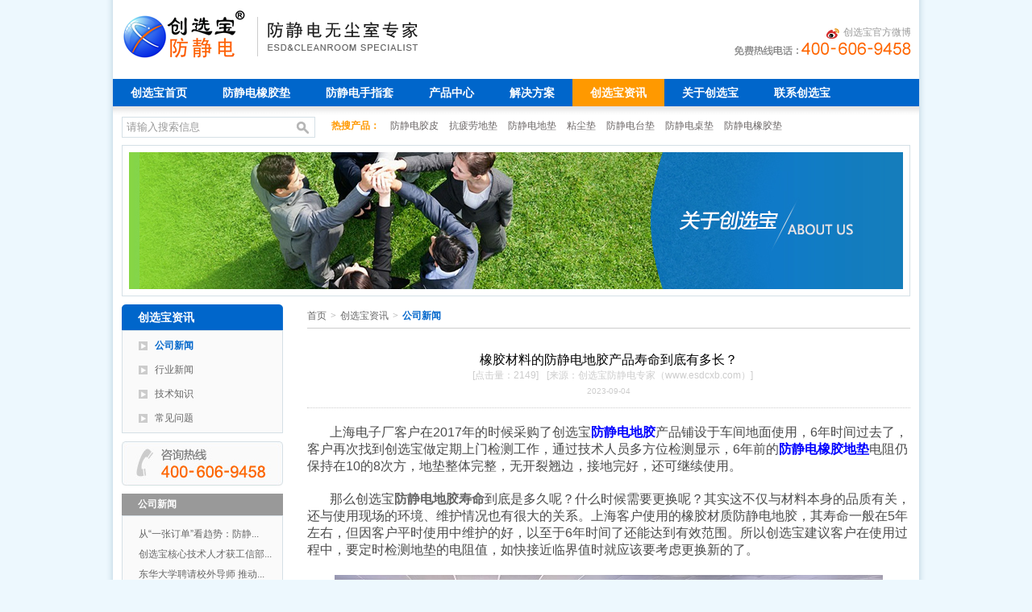

--- FILE ---
content_type: text/html; charset=utf-8
request_url: http://www.esdcxb.com/news/20230904.htm
body_size: 25056
content:

<!DOCTYPE html>
<html xmlns="http://www.w3.org/1999/xhtml">
<head id="Head1"><meta http-equiv="Content-Type" content="text/html; charset=utf-8" /><meta id="Key" name="Keywords" content="防静电地胶 防静电橡胶地垫 防静电寿命" /><meta id="Des" name="Description" content="橡胶材料的防静电地胶产品寿命到底有多长？防静电地胶 防静电橡胶地垫 防静电寿命" /><title>
	橡胶材料的防静电地胶产品寿命到底有多长？
</title><link type="text/css" rel="stylesheet" href="/css/reset.css" /><link type="text/css" rel="stylesheet" href="/css/common.css" /><link type="text/css" rel="stylesheet" href="/css/else.css" />
    <!--[if lt IE 9]>
        <link href="/css/css3.css" rel="stylesheet" />
    <![endif]-->
</head>
<body>
    
<script type="text/javascript" src="/js/jquery-1.7.1.min.js"></script>
<script type="text/javascript">
	$(function(){
		
		$('.nav .firstLi li').hover(function(){
			
			$(this).find(".downNav").stop(true,true).slideDown();
		},function(){
			
			$(this).find(".downNav").stop(true,true).slideUp();
			})
		
		
		})
</script>
<div class="clear">
	
</div>
<div class="headerBar">
    <div class="header clearfix">
        <h1 class="h1">
            <a href="/">
                <img class="Imglogo" src="/images/common/logo.png" alt="创选宝" /></a></h1>
        <h2>
            <img src="../images/common/keyTxt.png" alt="防静电无尘室专家" /></h2>
        <div class="headLt">
            <a href="http://e.weibo.com/esdcxb" target="_blank"><img src="../images/common/icon-sina.png" alt="关注我们">创选宝官方微博</a><br/><img src="../images/common/head-tel.png" alt="免费热线电话：400-606-9458" /></div>
    </div>
    <div class="nav">
        <ul class="firstLi clearfix">
            <li><a href="/" >创选宝首页</a></li>
            <li><a href="/products/esd_rubbermat.htm"  >防静电橡胶垫</a></li>
            <li><a href="/products/esd_fingercot.htm" >防静电手指套</a></li>
            <li><a href="/products/" >产品中心</a>
                <dl class="downNav">
                    
                    <dd>
                        <a href="/products/esd_material.htm">防静电耗材系列</a></dd>
                    
                    <dd>
                        <a href="/products/body_protective.htm">人体防护系列</a></dd>
                    
                    <dd>
                        <a href="/products/cleanroom_supplies.htm">无尘室用品系列</a></dd>
                    
                    <dd>
                        <a href="/products/esd_aids.htm">防静电设备系列</a></dd>
                    
                    <dd>
                        <a href="/products/cleanroom_project.htm">洁净工程系列</a></dd>
                    
                </dl>
            </li>
            <li><a href="/solution/" >解决方案</a>
                <dl class="downNav">
                    
                            <dd>
                                <a href="/solution/20120828095128.htm">电子行业</a></dd>
                        
                            <dd>
                                <a href="/solution/20120828095120.htm">食品行业</a></dd>
                        
                            <dd>
                                <a href="/solution/20120817175027.htm">航空航天</a></dd>
                        
                            <dd>
                                <a href="/solution/20120817062939.htm">石油化工</a></dd>
                        
                </dl>
            </li>
            <li><a href="/news/"   class="current" >创选宝资讯</a>
                <dl class="downNav">
                    <dd>
                        <a href="/news/">公司新闻</a></dd>
                    <dd>
                        <a href="/news/industry.htm">行业新闻</a></dd>
                    <dd>
                        <a href="/news/know.htm">技术知识</a></dd>
                    <dd>
                        <a href="/news/faq.htm">常见问题</a></dd>
                </dl>
            </li>
            <li><a href="/about/"  >关于创选宝</a>
                <dl class="downNav">
                    <dd>
                        <a href="/about/">创选宝介绍</a></dd>
                    <dd>
                        <a href="/about/honour.htm">荣誉资质</a></dd>
                    <dd>
                        <a href="/about/style.htm">创选宝风采</a></dd>
                    <dd>
                        <a href="/about/culture.htm">企业文化</a></dd>
                    <dd>
                        <a href="/about/service.htm">客户服务</a></dd>
                         <dd>
                        <a href="/about/clasic.htm">经典客户</a></dd>
                </dl>
            </li>
            <li><a href="/contact/"  >联系创选宝</a></li>
        </ul>
    </div>
    <div class="search-bg">
        <div class="searchBar">
           <input type="text" class="txt" value="请输入搜索信息" onfocus="if(this.value=='请输入搜索信息') this.value='';"
            onblur="if(this.value=='') this.value='请输入搜索信息';" id="Strb" /><input type="button"
                class="search-btn" value=" " onclick="return Text();" />
            <div class="ctt">
                <strong>热搜产品：</strong>
                
                <a href="/products/2012090302.htm">防静电胶皮 </a>
                
                <a href="/products/esd_fatiguemat.htm">抗疲劳地垫 </a>
                
                <a href="http://www.esdcxb.com/products/2012083107.htm">防静电地垫 </a>
                
                <a href="/products/sticky_mat.htm">粘尘垫 </a>
                
                <a href="/products/2012083105.htm">防静电台垫 </a>
                
                <a href="http://www.esdcxb.com/products/2012083101.htm">防静电桌垫 </a>
                
                <a href="http://www.esdcxb.com/products/2012090302.htm">防静电橡胶垫 </a>
                
            </div>
        </div>
    </div>
</div>

<script src="/js/default.js" type="text/javascript"></script>
<script type="text/javascript">
    $(function () {
        DownLoad();
    })
</script>

    <div class="smallBanner">
       <img src=/UploadImage/Banner/Thumbnail/20120818210310415.jpg alt="关于创选宝" title="关于创选宝" width="960" height="170" />


    </div>
    <div class="warpNy">
        <div class="leftWarp">
            
<h3 class="topTit">
    <span>创选宝资讯</span></h3>
<div class="leftNav02">
    <dl>
        <dd>
            <a href="/news/"  class="current">公司新闻</a></dd>
        <dd>
            <a href="/news/industry.htm" >行业新闻</a></dd>
        <dd>
            <a href="/news/know.htm" >技术知识</a></dd>
        <dd>
            <a href="/news/faq.htm" >常见问题</a></dd>
    </dl>
</div>

            
<div class="left-tel">
    <img src="../images/common/left-tel.jpg" alt="" /></div>
<p class="leftNews">
    公司新闻</p>
<ul class="leftNews-ul">
    
    <li><a title="从“一张订单”看趋势：防静电地垫采购如何推动危化企业安全体系化建设？" href="/news/20260114123816.htm">从“一张订单”看趋势：防静...</a></li>
    
    <li><a title="创选宝核心技术人才获工信部高级职业技术证书，夯实研发与品控双体系" href="/news/20251229020229.htm">创选宝核心技术人才获工信部...</a></li>
    
    <li><a title="东华大学聘请校外导师 推动半导体和航空航天军工高端制造业产教融合" href="/news/20251223010355.htm">东华大学聘请校外导师 推动...</a></li>
    
    <li><a title="从浦东到全球：雅科贝思联合创选宝，让中国防静电标准成为直驱电机“隐形护甲”" href="/news/20251216034337.htm">从浦东到全球：雅科贝思联合...</a></li>
    
    <li><a title="为什么半导体厂的ESD问题，总是从“台垫”开始爆出来？" href="/news/20251203102440.htm">为什么半导体厂的ESD问题...</a></li>
    
</ul>

        </div>
        <div class="rightWarp">
            <div class="mbx_top">
                <div class="divF">
                    <a href="/">首页</a><em>&gt;</em><a href="/news/">创选宝资讯</a><em>&gt;</em><label>公司新闻</label>
                </div>
            </div>
             <div class="rightContent">
                <!--内容部分 start-->
                <div class="newsMain">
                    <div class="headTit">
                        <h2>
                            橡胶材料的防静电地胶产品寿命到底有多长？</h2>
                        <p class="clickhov">
                            <span>[点击量：2149]</span><span>[来源：创选宝防静电专家（www.esdcxb.com）]</span></p>
                        <p class="time">
                            2023-09-04</p>
                    </div>
                    <div id="texBody" class="texBody">
                        <p>
	<span style="font-size:16px;">&nbsp; &nbsp; &nbsp; &nbsp;上海电子厂客户在2017年的时候采购了创选宝<a href="http://www.esdcxb.com/products/esd_rubbermat.htm"><strong><span style="color:#0000ff;">防静电地胶</span></strong></a>产品铺设于车间地面使用，6年时间过去了，客户再次找到创选宝做定期上门检测工作，通过技术人员多方位检测显示，6年前的<a href="http://www.esdcxb.com/products/esd_rubbermat.htm"><strong><span style="color:#0000ff;">防静电橡胶地垫</span></strong></a>电阻仍保持在10的8次方，地垫整体完整，无开裂翘边，接地完好，还可继续使用。</span></p>
<p>
	&nbsp;</p>
<p>
	<span style="font-size:16px;">&nbsp; &nbsp; &nbsp; &nbsp;那么创选宝<strong><a href="http://www.esdcxb.com/products/esd_rubbermat.htm">防静电地胶寿命</a></strong>到底是多久呢？什么时候需要更换呢？其实这不仅与材料本身的品质有关，还与使用现场的环境、维护情况也有很大的关系。上海客户使用的橡胶材质防静电地胶，其寿命一般在5年左右，但因客户平时使用中维护的好，以至于6年时间了还能达到有效范围。所以创选宝建议客户在使用过程中，要定时检测地垫的电阻值，如快接近临界值时就应该要考虑更换新的了。</span></p>
<p>
	&nbsp;</p>
<p style="text-align: center;">
	<span style="font-size:16px;"><img alt="" src="/UploadImage/edit/images/微信图片_20230830110253.jpg" style="width: 680px; height: 510px;" title="防静电地胶" /></span></p>
<p style="text-align: center;">
	&nbsp;</p>
<p>
	<span style="font-size:16px;">&nbsp; &nbsp; &nbsp; &nbsp;您若要选购<a href="http://www.esdcxb.com/"><span style="color:#0000ff;"><strong>创选宝</strong></span></a>防静电产品，请务必事先明确您的需求点，以便我们的业务员给您作出更为恰当的选型哦！</span></p>
<p>
	&nbsp;</p>
<p style="text-align: center;">
	&nbsp;</p>
<p style="text-align: center;">
	<a href="http://www.esdcxb.com/products/esd_rubbermat.htm"><span style="font-size: 14px; line-height: 20px;"><img alt="" src="/UploadImage/edit/images/了解详情图标蓝色5.jpg" style="width: 169px; height: 45px;" /></span></a></p>
<p style="text-align: center;">
	&nbsp;</p>
<p style="text-align: center;">
	&nbsp;</p>
<p>
	<span style="font-size:20px;"><span style="font-family:arial,helvetica,sans-serif;"><strong>&nbsp;</strong></span></span><span style="font-size:14px;"><span style="line-height: 150%; text-indent: 21pt; color: rgb(255, 0, 0); font-weight: bold; font-family: Arial;">24</span><span style="line-height: 150%; text-indent: 21pt; color: rgb(255, 0, 0); font-weight: bold; font-family: 宋体;">小时</span><span style="line-height: 150%; text-indent: 21pt; color: rgb(255, 0, 0); font-weight: bold; font-family: Arial;">&nbsp;</span><span style="line-height: 150%; text-indent: 21pt; color: rgb(76, 76, 76); font-family: Arial;">客户服务热线：</span>如果您对创选宝防静电所提供的<strong><a href="http://www.esdcxb.com/products/">防静电产品</a></strong>及其<a href="http://www.esdcxb.com/solution/"><strong>静电防护解决方案</strong></a>感兴趣</span><span style="font-size: 14px;">，</span><span style="font-size: 14px; line-height: 150%; text-indent: 21pt; color: rgb(76, 76, 76); font-family: Arial;">请点击联系创选宝官方网站右侧的在线客服，或致电：</span><span style="font-size: 14px; line-height: 150%; text-indent: 21pt; color: rgb(255, 0, 0); font-weight: bold; font-family: Arial;">400-606-9458</span><span style="font-size: 14px; line-height: 150%; text-indent: 21pt; color: rgb(76, 76, 76); font-family: Arial;">，</span><a href="http://www.esdcxb.com" style="font-size: 14px;"><span style="color:#0000cd;"><strong><span class="15" style="line-height: 150%; text-indent: 21pt; font-family: Arial;">创选宝防静电</span></strong></span></a><span style="font-size: 14px; line-height: 150%; text-indent: 21pt; color: rgb(76, 76, 76); font-family: Arial;">&mdash;&mdash;</span><span style="font-size: 14px; line-height: 150%; text-indent: 21pt; color: rgb(76, 76, 76); font-family: 宋体;">您的静电安全防护专家。</span></p>
<p>
	&nbsp;</p>
<p class="p16" style="text-indent:21.0000pt; margin-bottom:0pt; margin-top:0pt; text-autospace:ideograph-numeric; text-autospace:ideograph-other; line-height:150%; vertical-align:; ">
	<span style="color: rgb(76, 76, 76); font-size: 10.5pt; font-family: 宋体; background-position: initial initial; background-repeat: initial initial; "><o:p></o:p></span></p>
<p>
	<img alt="" src="/UploadImage/edit/images/客服感言1.jpg" style="line-height: 20px; color: rgb(76, 76, 76); font-family: 宋体; font-size: 14px; text-indent: 28px; width: 209px; height: 50px;" title="" /></p>
<p>
	&nbsp;</p>
<p>
	<strong>安全可靠的交付，是创选宝稳步发展的前提！创选宝防静电，只为更安全！</strong></p>
<p>
	<strong style="font-size: 14px; line-height: 20px; text-align: justify;"><img alt="" src="/UploadImage/edit/images/您身边的案例1.jpg" style="width: 209px; height: 50px;" /></strong></p>
<h4>
	&nbsp;</h4>
<h4>
	<strong><a href="http://www.esdcxb.com/news/20230901.htm" title="干燥的秋冬季 bing工厂因作业静电而引发火灾等安全事故 该怎么办？">干燥的秋冬季 bing工厂因作业静电而引发火灾等安全事故 该怎么办？</a></strong></h4>
<h4>
	<strong><a href="http://www.esdcxb.com/news/20230824.htm" title="工装板贴防静电胶皮有用吗？">工装板贴防静电胶皮有用吗？</a></strong></h4>
<h4>
	<strong><a href="http://www.esdcxb.com/news/20230823.htm" title="防静电胶垫在导航领域精密仪器制造中的使用">防静电胶垫在导航领域精密仪器制造中的使用</a></strong></h4>
<p>
	<strong><a href="http://www.esdcxb.com/news/20230822.htm" title="防静电胶皮怎么拼接得好看？">防静电胶皮怎么拼接得好看？</a></strong></p>
<p>
	&nbsp;</p>
<h4>
	<span style="text-align: right;">&nbsp; &nbsp; &nbsp; &nbsp; &nbsp; &nbsp; &nbsp; &nbsp; &nbsp; &nbsp; &nbsp; &nbsp; &nbsp; &nbsp; &nbsp; &nbsp; &nbsp; &nbsp; &nbsp; &nbsp; &nbsp; &nbsp; &nbsp; &nbsp; &nbsp; &nbsp; &nbsp; &nbsp; &nbsp; &nbsp; &nbsp; &nbsp; &nbsp; &nbsp; &nbsp; &nbsp; &nbsp; &nbsp; &nbsp; &nbsp; &nbsp; &nbsp; &nbsp; &nbsp; &nbsp; &nbsp; &nbsp; &nbsp; &nbsp; &nbsp; &nbsp; &nbsp; &nbsp; &nbsp; &nbsp; &nbsp; &nbsp; &nbsp; &nbsp; &nbsp; &nbsp; &nbsp; &nbsp; &nbsp; &nbsp; &nbsp; &nbsp; &nbsp; &nbsp; &nbsp; &nbsp; &nbsp; &nbsp; &nbsp; &nbsp; &nbsp; &nbsp; &nbsp; &nbsp; &nbsp; &nbsp; &nbsp; &nbsp; &nbsp; &nbsp; &nbsp; &nbsp; &nbsp; &nbsp; &nbsp;---责任编辑：创选宝CH</span></h4>
<p style="text-align: right;">
	版权所有http://www.esdcxb.com，转载请注明出处。</p>
<h2 style="margin-top: 0pt; margin-bottom: 0pt; padding: 0pt; line-height: 13.5pt; text-align: center;">
	<span style="text-indent: 24px;"><a href="http://www.esdcxb.com/products/sticky_mat.htm"><img alt="" src="/UploadImage/edit/images/返回产品中心蓝色2_副本.jpg" style="width: 164px; height: 47px;" /></a></span></h2>
                    </div>
                    <div class="back clearfix">
                        <!-- JiaThis Button BEGIN -->
                        <div id="ckepop">
                            <span class="jiathis_txt">分享到：</span> <a target="_blank" class="jiathis jiathis_txt jtico jtico_jiathis"
                                href="http://www.jiathis.com/share" style=""></a>

                            <script charset="utf-8" src="http://v2.jiathis.com/code/jia.js" type="text/javascript"></script>

                        </div>
                        <!-- JiaThis Button END -->
                        <a href="javascript:history.back(0)">返回</a>
                    </div>
                    <ul class="newsTj clearfix">
                        
                                <li><em>·[2026-01-14]</em><a href="20260114123816.htm"
                                    title="从“一张订单”看趋势：防静电地垫采购如何推动危化企业安全体系化建设？">从“一张订单”看趋势：防静电地垫采购如何推动危化企业安全体系化建设？</a></li>
                            
                                <li><em>·[2025-12-29]</em><a href="20251229020229.htm"
                                    title="创选宝核心技术人才获工信部高级职业技术证书，夯实研发与品控双体系">创选宝核心技术人才获工信部高级职业技术证书，夯实研发与品控双体系</a></li>
                            
                                <li><em>·[2025-12-24]</em><a href="20251223010355.htm"
                                    title="东华大学聘请校外导师 推动半导体和航空航天军工高端制造业产教融合">东华大学聘请校外导师 推动半导体和航空航天军工高端制造业产教融合</a></li>
                            
                                <li><em>·[2025-12-16]</em><a href="20251216034337.htm"
                                    title="从浦东到全球：雅科贝思联合创选宝，让中国防静电标准成为直驱电机“隐形护甲”">从浦东到全球：雅科贝思联合创选宝，让中国防静电标准成为直驱电机“隐形护甲”</a></li>
                            
                                <li><em>·[2025-12-03]</em><a href="20251203102440.htm"
                                    title="为什么半导体厂的ESD问题，总是从“台垫”开始爆出来？">为什么半导体厂的ESD问题，总是从“台垫”开始爆出来？</a></li>
                            
                    </ul>
                </div>
                <!--内容部分 end-->
            </div>
        </div>
    </div>
    
<div class="ag" id="a">
    <img src=/UploadImage/Banner/Thumbnail/20120816155329166.jpg alt="用心共创安全洁净空间" title="用心共创安全洁净空间" width="980" height="100" />
</div>
<div class="foot">
    <div class="footBar">
        <a href="/">创选宝首页</a> | <a href="/products/esd_rubbermat.htm">
            防静电橡胶垫</a> | <a href="/products/esd_fingercot.htm">
                防静电手指套</a> | <a href="/products/">产品中心</a> | <a href="/solution/">解决方案</a>
        | <a href="/news/">创选宝资讯</a> | <a href="/about/">关于创选宝</a> | <a href="/webMap/">网站地图</a>
    </div>
    <div class="navBt">
        <strong>友情链接:</strong>
        
                <a href="https://transcendshanghai.1688.com/" target="_blank">
                    创选宝诚信通旺铺</a>
            
                <a href="http://www.sh-wangzhuo.com" target="_blank">
                    密封条</a>
            
    </div>




    <div class="copy">
        版权所有<a href="http://www.esdcxb.com"> 创选宝盘拓防静电科技（上海）有限公司</a><a href="http://www.beian.miit.gov.cn/">  沪ICP备10214985号-4 </a><br />
        办公地址：中国上海市松江区中德路218号3幢标准厂房	邮编：201600<br />
        全国免费热线：400-606-9458  总机电话：021-51688743（转分机）<br />
        <div class="dbLk">
            
                    <a href="/products/2012083106.htm">
                        防静电胶皮</a>
                
                    <a href="/products/esd_fatiguemat.htm">
                        抗疲劳地垫</a>
                
                    <a href="/products/2012083105.htm">
                        防静电台垫</a>
                
                    <a href="/products/esd_rubbermat.htm">
                        防静电橡胶垫</a>
                
                    <a href="/products/2012083101.htm">
                        防静电桌垫</a>
                
                    <a href="/products/2012083104.htm">
                        防静电胶垫</a>
                
                    <a href="/products/2012090302.htm">
                        导静电橡胶板</a>
                
                    <a href="/products/2012090302.htm">
                        防静电橡胶板</a>
                
                    <a href="/products/2012091301.htm">
                        粘尘垫</a>
                
                    <a href="/products/esd_fingercot.htm">
                        防静电手指套</a>
                </div>
<p align="center">
<!-- <script type="text/javascript">
var _bdhmProtocol = (("https:" == document.location.protocol) ? " https://" : " http://");
document.write(unescape("%3Cscript src='" + _bdhmProtocol + "hm.baidu.com/h.js%3F4e9c303fef8f8d4177203d995301e36b' type='text/javascript'%3E%3C/script%3E"));
</script>-->


<script src="http://v7.cnzz.com/stat.php?id=4503214&web_id=4503214&show=pic" language="JavaScript"></script>&nbsp;&nbsp

<script type="text/javascript" src="http://lead.soperson.com/10027997/10030365.js"></script> 

<script type="text/javascript" src="https://www.ecnet.org.cn/CertificateAuthority/Certificate/Reference?code=ECA12941130584&iconType=1"></script>

<!-- WPA Button Begin -->
<!--<script charset="utf-8" type="text/javascript" src="http://static.b.qq.com/account/bizqq/js/wpa.js?wty=1&type=13&kfuin=4006069458&ws=http%3A%2F%2Fwww.esdcxb.com&title=%E4%B8%93%E5%AE%B6%E5%B0%8A%E4%BA%AB&cot1=%E5%B7%A5%E4%BD%9C%E6%97%A58%3A30-21%3A00%E5%85%8D%E8%B4%B9%E7%83%AD%E7%BA%BF%E7%94%B5%E8%AF%9D%EF%BC%9A4006069458&btn1=%E5%9C%A8%E7%BA%BF%E4%BA%A4%E6%B5%81&fsty=0&fposX=2&fposY=0&tx=2&aty=0&a=&key=%5D4Sb%036Tg%004%06f%06%3F%03nP5Wk%04%3D%03m%047P%3EV0%00eZ0PdWj%066"></script>-->

<!-- WPA Button END -->
<!-- WPA Button Begin -->
<!--<script type="text/javascript" src="http://static.b.qq.com/account/bizqq/js/wpa.js?wty=0&kfuin=4006069458&key=%0Bb%032%072Ve%026%0Fo%03%3AV%3BY%3CVj%06%3F%02l%003V8%5C%3A%02g%09cPd%049%011"></script>
<!-- WPA Button END -->
</p>
    </div>
</div>
</div>

	<script type="text/javascript" src="/js/DD_belatedPNG_0.0.8a-min.js" ></script>
	<script type="text/javascript">
	DD_belatedPNG.fix('.header img,.d-tel img,.iconLeft img,.iconRight img,.headLt,.nav li a,.Solution-list .Solution-right a.more');
	</script>
<![endif]-->
<!--<script type="text/javascript" src="/js/common.js"></script>-->
<!-- Baidu Button BEGIN -->
<script type="text/javascript" id="bdshare_js" data="type=slide&amp;img=2&amp;pos=left"></script>
<script type="text/javascript" id="bdshell_js"></script>
<script type="text/javascript">
    document.getElementById("bdshell_js").src = "http://share.baidu.com/static/js/shell_v2.js?cdnversion=" + new Date().getHours();
</script>
<!-- Baidu Button END -->

<script>
var _hmt = _hmt || [];
(function() {
  var hm = document.createElement("script");
  hm.src = "https://hm.baidu.com/hm.js?297e4fa602abf0803fdb96be1a2f32f9";
  var s = document.getElementsByTagName("script")[0]; 
  s.parentNode.insertBefore(hm, s);
})();
</script>



<!-- esdcxb.com Baidu tongji analytics -->
<script type="text/javascript">
var _bdhmProtocol = (("https:" == document.location.protocol) ? " https://" : " http://");
document.write(unescape("%3Cscript src='" + _bdhmProtocol + "hm.baidu.com/h.js%3F2d10e4b4049a833c8a65658c4bc683d1' type='text/javascript'%3E%3C/script%3E"));
</script>
<script type=text/javascript src=//s.union.360.cn/122501.js async defer></script>
</body>
</html>



--- FILE ---
content_type: text/css
request_url: http://www.esdcxb.com/css/reset.css
body_size: 1222
content:
@charset "utf-8";
/* CSS Document */

html,body,div,dl,dt,dd,ul,ol,li,h1,h2,h3,h4,h5,h6,pre,code,form,fieldset,legend,input,button,textarea,p,blockquote{-webkit-text-size-adjust:none;margin:0;padding:0;font-family:Arial, tahoma, arial, \5b8b\4f53, sans-serif;}
table{border-collapse:collapse;}
textarea{resize:none;}
a img{border:0;}
address,caption,cite,code,dfn,em,th,var{font-style:normal;font-weight:400;}
li{list-style:none;}
caption,th{text-align:left;}
h1,h2,h3,h4,h5,h6,b{font-size:100%;font-weight:400;}
input,button,textarea,select{font-family:inherit;}
a{outline:none;text-decoration:none;}
a:hover{text-decoration:none;}
html{width:100%;height:100%;}
img,input{ vertical-align:middle;}
body{width:100%;height:100%; font-size:12px;}
article,aside,dialog,footer,header,section,footer,nav,figure{display:block;}/*html5 reset IE*/
.clearfix:after{visibility:hidden;display:block;font-size:0;content:"\20";clear:both;height:0;}
* html .clearfix{zoom:1;}/* IE6 */
.clear{ clear:both;}
:first-child+html .clearfix{zoom:1;}/* IE7 */
.clearfix{zoom:1;}
.clearfix{zoom:1;}/* IE6/7 */
a,area{blr:expression(this.onFocus=this.blur());}/* for IE */
:focus{-moz-outline-style:none;}/* for Firefox */

--- FILE ---
content_type: text/css
request_url: http://www.esdcxb.com/css/common.css
body_size: 9273
content:
@charset "utf-8";
/* CSS Document */

body{background:url("../images/common/bg.png") repeat-y center top #edf8fe;line-height:20px;color:#4c4c4c;}
a{color:#666666;}
a:hover{color:#000;}

.w960{  overflow:hidden;}

.headerBar {height:180px;}
.headerBar .header{ position:relative; z-index:9999; height:98px;width:980px; margin:0 auto;overflow:hidden;}
.headerBar .header .topLi{ position:absolute; left:0;}
.headerBar h1,header h2,.headerBar .h1{ float:left;}
.headerBar h1,.headerBar .h1{ padding:10px 0 0 0;}
.headerBar h2 { margin:21px 0 0 12px;padding-left:12px;float:left;font-family:\5FAE\8F6F\96C5\9ED1;color:#bfbfbf;border-left:1px solid #ccc;height:49px;}
.headerBar h2 img{padding-top:6px;}
.headerBar .headLt{ position:absolute; right:0; top:30px;text-align:right;}
.headerBar .headLt a{padding-bottom:5px;color:#999;}
.headerBar .headLt a img{margin-right:5px;}

.nav{width:1000px; height:34px; line-height:34px; margin:0 auto; position:relative; z-index:99; background:#0066cb;}
.nav .firstLi{height:34px;}
.nav li {float:left;position:relative; text-align:center; z-index:9999;}
.nav li a {_float:left; display:block; color:#fff; font-weight:bold; line-height:34px; height:34px;padding:0 22px;font-size:14px;}
.nav li a:hover,.nav li a.current{color:#fff;background:#ff9900;}
.nav .downNav { position:absolute; display:none; left:0; border:1px solid #e6e6e6; z-index:999; top:34px;}
.nav .downNav dd{width:150px;}
.nav .downNav dd a {padding:0;_float:none; border:0; display:block; text-align:left;padding:0 10px 0 25px; background:#fafafa; float:none; height:30px; line-height:30px; color:#666666; font-weight:normal; font-size:12px }
.nav .downNav dd a:hover { color:#0066cb;}
.nav .proDl{width:294px;background:#222;}
.nav .proDl dd{float:left;width:104px;border-right:1px solid #363636;padding:5px;}
.nav .proDl dd a.cur{background:#151514;border-bottom:1px solid #151514;color:#fff;font-weight:700;}
.nav .proDl dd .proDown a:hover{ background:#46433d;}
/*.nav .downNav.downNav_widt01 dd { width:126px;}
.nav .downNav.downNav_widt02 dd { width:133px;}*/

.search-bg{width:980px;padding:8px 10px 0;margin:0 auto;height:31px; line-height:31px; background:url("../images/common/search.png") repeat-x left top;overflow:hidden;}
.searchBar{width:980px; margin:0 auto;}
.searchBar .search-btn{ background:url("../images/common/search-btn.png") no-repeat; width:29px; height:26px;border:0; cursor:pointer;}
.searchBar input{ vertical-align:top; height:26px; float:left;margin-top:5px;}
.searchBar input.txt{width:200px; border:1px solid #d5e0e6;border-right:none; height:24px; padding:0 5px; line-height:24px;background:none;color:#999;margin-left:1px;}
.searchBar .ctt{float:left;margin-top:1px;}
.searchBar .ctt strong{margin-left:20px;color:#ff9900;}
.searchBar .ctt a{ margin-left:10px;color:#6B6666;}
.searchBar .ctt a:hover{text-decoration:underline;}

.ag{margin:0 auto;width:980px;}

.foot { padding-bottom:10px;}
.foot .footBar{background-color:#d9d9d9;color:#666666; width:960px;padding:0 10px; position:relative; margin:10px auto 0; overflow:hidden;height:30px;line-height:30px;border:1px solid #bababa;}
.foot .footBar a{margin:0 10px;}
.foot .navBt{ position:relative; height:30px; line-height:30px;margin-top:10px;width:980px;margin:0 auto;}
.foot .navBt strong{color:#ff9900;}
.foot .navBt a{margin-left:10px;}
.foot .navBt a:hover{text-decoration:underline;}
.foot .nav_Link{ margin:10px 0; text-align:center;border:1px solid #d2d2d2;padding:5px 0;}
.foot .nav_Link strong{color:#999999;margin-right:10px;}
.foot .nav_Link a{color:#999999;margin-right:10px;white-space:nowrap;}
.foot .nav_Link a:hover{text-decoration:underline;}

.foot .copy { text-align:center;padding:10px 0;color:#666666;width:960px;margin:0 auto;}
.foot .copy .dbLk a{color:#b2b2b2;margin-right:5px;white-space:nowrap;}
.foot .copy a:hover{text-decoration:underline;}

/*pages*/
#pgServer .cur_page{ text-decoration:underline; font-weight:700; color:#3A928D;}

/*warp*/
.leftWarp{ width:200px; float:left;}
.leftWarp h3.topTit{position:relative; height:32px; line-height:32px; background:url("../images/common/pro_rpt.png");overflow:hidden;}
.leftWarp h3.topTit span{font-size:14px;color:#fff;padding-left:20px;display:block; font-weight:700;}
.leftWarp .leftNav{margin-bottom:10px;background:#fafafa; border:1px solid #d5e0e6;}
.leftWarp .leftNav h3{background:url("../images/common/icon-sj.png") 19px 8px no-repeat  #f0f0f0;height:26px; line-height:26px;padding-left:40px;font-weight:700;color:#0066cb;}
.leftWarp .leftNav h3 a{font-weight:700;color:#0066cb;}
.leftWarp h2{background:url("../images/common/d-proListh2Bg.png") repeat-x left bottom;height:32px;line-height:30px;padding:0 5px;position:relative;}
.leftWarp h2 em,.leftWarp h2 i{display:inline-block;width:9px;height:9px;overflow:hidden;position:absolute;right:5px; top:11px;z-index:2;background:url("../images/common/left-b.png") left top no-repeat;}
.leftWarp h2 a{display:block;font-weight:700;font-size:12px;}
.leftWarp h2.hover,.leftWarp h2.current{background:url("../images/common/left-cur.png") no-repeat left top;}
.leftWarp h2.hover a,.leftWarp h2.current a{color:#fff;}
.leftWarp h2.hover em,.leftWarp h2.current em{background:url("../images/common/left-b.png") left -12px no-repeat;}
.leftWarp h2.hover i,.leftWarp h2.current i{background:url("../images/common/left-b.png") left -21px no-repeat;}
.leftWarp .lst{position:relative;}
.leftWarp .showDiv{padding:3px 0 3px 19px;}
.leftWarp .showDiv li{height:27px;position:relative;}
.leftWarp .showDiv li .left-a{height:27px; line-height:27px;position:absolute;width:179px;background:url("../images/common/xsj.png") 5px 8px no-repeat;}
.leftWarp .showDiv li b{font-family:\5B8B\4F53;}
.leftWarp .showDiv li .left-a a{padding-left:25px;display:block;*background:url("../images/common/icon-dian.png") 111111118px 1111111111111px no-repeat;}
.leftWarp .showDiv li .left-a a:hover,.leftWarp .showDiv li .left-a a.current{color:#105eb2;}
.leftWarp .showDiv li .left-a.hover{background-color:#fff;border:1px solid #d5e0e6;border-right:none;z-index:10001;}
.leftWarp .showDiv li .showDl{position:absolute;left:179px;top:0;background-color:#fff;width:180px;padding:3px 10px;_height:100px;min-height:100px;z-index:998;border:1px solid #d5e0e6;z-index:10000; display:none;}
.leftWarp .showDiv li .showDl dd{height:26px; overflow:hidden;}
.leftWarp .showDiv li .showDl dd a{color:#666;}
.leftWarp .showDiv li .showDl dd a:hover{color:#0066cb;}
.leftWarp .showDiv li .showDl dd em{font-family:\5B8B\4F53;}

.leftWarp .leftNav02{margin-bottom:10px;background:#fafafa; border:1px solid #d5e0e6;}
.leftWarp .leftNav02 dl{padding:3px 20px;}
.leftWarp .leftNav02 dl dd a { color: #666666; display: block; height: 30px; line-height: 30px; padding-left: 20px;background:url("../images/common/icon-sj.png") no-repeat 0 10px;}
.leftWarp .leftNav02 dl dd a.current{color:#0066cb;font-weight:700;}
.leftWarp .leftNav02 dl dd a:hover{color:#0066cb;}

.leftWarp .leftNews{margin-top:10px; height:27px;line-height:27px;padding-left:20px;color:#fff;font-weight:700;background:#999999;}
.leftWarp .leftNews-ul{padding:10px 0 10px 20px;background-color:#FAFAFA;border: 1px solid #D5E0E6;}
.leftWarp .leftNews-ul li{ height:25px;line-height:25px;overflow:hidden;}

.leftNav03{margin-bottom:10px;}
.leftNav03 h3{background:url("../images/common/ct01.png") no-repeat #0066cb;height:32px; line-height:32px;padding-left:25px;font-weight:700;color:#fff;}
.leftNav03 h3 a{font-weight:700;color:#fff;}
.leftNav03 h3.current{background:url("../images/common/ct02.png") no-repeat #0066cb;height:32px; line-height:32px;font-weight:700;color:#fff;}
.leftNav03 h3.current a{font-weight:700;color:#fff;}

.left-tel{padding:0;}

.rightWarp {position:relative; _display:inline; float:left; width:748px; overflow:hidden;margin-left:30px;}
.rightWarp .mbx_top {height:29px; line-height:29px; border-bottom:1px solid #ccc; position:relative;}
.rightWarp .mbx_top .divF{ position:absolute; left:0; top:0;}
.rightWarp .mbx_top em { font-family:\5B8B\4F53; margin:0 5px; color:#999;}
.rightWarp .mbx_top label { color:#0066cb; font-weight:700;}
.rightWarp .rightContent{ padding:20px 0; _height:300px; min-height:300px;}

.smallBanner{ margin-bottom:10px; height:188px; text-align:center;}
.smallBanner img{padding:8px; border:1px solid #d5e0e6;vertical-align:top;}

.topBan-bg{padding-top:10px; height:505px; background:#fff url(../images/common/banner-bg.png) repeat-x left bottom;}
.warp{ width:1000px; margin:0 auto; overflow:hidden;}
.warpNy{ width:978px; overflow:hidden; margin:0 auto 10px; background:#FFFFFF;}

/*page style*/
.pages{ text-align:right;}

/*Iframe*/
.goToTop{color:#333; display:none; font-family:\5B8B\4F53; position:fixed; margin-left:505px; bottom:5px; left:50%; z-index:99999; line-height:14px; background:url(../images/common/coin-top.png) no-repeat left bottom #fff; text-align:center; width:20px; height:20px;}
.goToTop:hover{background-position:top left;}
html{_background: url(about:black) no-repeat fixed;}
*html #goToTop{ position:absolute; z-index:110;top: expression(offsetParent.scrollTop + offsetParent.clientHeight-offsetHeight);}

--- FILE ---
content_type: text/css
request_url: http://www.esdcxb.com/css/else.css
body_size: 16314
content:
 @charset "utf-8";
/* CSS Document */

.pro-list{ padding:10px 0; width:780px;}
.pro-list li{padding:5px;float:left; height:240px;overflow:hidden;display:inline;margin:0 20px 20px 0;width:160px;border:1px solid #d9d9d9;background-color:#f2f2f2;}
.pro-list li a img{display:block; border:1px solid #fff;margin-bottom:5px;}
.pro-list li strong{display:block;height:30px;}
.pro-list li.current a strong{color:#0066CB;}

.proDtl-left{ width:312px; height:312px; overflow:hidden; float:left;}
.proDtl-left .pro-bigImg img{ border:1px solid #c4c4c4;}
.proDtl-left .pro-bigImg{ display:block; background:url(../images/else/loading.gif) center center no-repeat;}

.ProListBs{background:url("../images/common/d-logo.png") #f5f5f5 no-repeat right bottom;border:1px solid #d9d9d9;padding:20px;}
.ProListBs h3{font-weight:700;color:#0066cb;font-size:14px;padding-bottom:8px;background:url("../images/common/d8_03.png") repeat-x left bottom;margin-bottom:10px;}
.ProListBs h3 em{font-family:\5B8B\4F53;margin-left:3px;}
.ProListBs dl{padding-right:140px;}
.ProListBs dl dt{background:url("../images/common/xsj.png") no-repeat 0 4px;padding-left:20px;padding-bottom:5px;}
.ProListBs dl dt a{font-weight:700;color:#333333;}
.ProListBs dl dd{padding-bottom:15px;}
.ProListBs dl dd em{margin:0 10px;color:#666666;}
.ProListBs dl dd a{color:#666666;}
.ProListBs dl dd a:hover{color:#0066CB;}

.fore {margin-bottom:10px;padding-bottom:10px;border-bottom:1px dotted #ccc;}
.fore dt{ width:50px;font-weight:700;float:left;}
.fore dd{float:left;width:680px;}
.fore dd a{ display:inline-block;padding:0 5px;float:left;white-space:nowrap;margin-right:10px;height:20px;line-height:20px;margin-bottom:5px;}
.fore dd a:hover,.fore dd a.cur{background-color:#AC874A;color:#fff;}

/*proImgBig*/
.left-proDetail{ float:left; width:312px;}
.left-proDetail img{vertical-align:top;}
.left-proDetail .topPro{height:312px;}
.left-proDetail .topPro img{ border:1px #d3d3d3 solid;}
.left-proDetail h3.topSdl{ background:#9d1c56; height:30px; line-height:30px; font-weight:700; color:#fff; padding:0 10px;}
.left-proDetail .proDtl{ float:left; width:388px;}
.left-proDetail .pro_li{ height:150px; overflow:hidden; padding:10px; line-height:25px;}
.ncdfig { height:75px;overflow:hidden;}
.ncdfig .bgList li {float:left; text-align:center; width:80px; margin:0; line-height:20px}
.ncdfig .bgList li img{ background:#fff; border:1px solid #d3d3d3;vertical-align:top;}

.proDtl-right{ width:405px; overflow:hidden; float:right;}
.proDtl-right .proTit{position:relative;height:18px; border-bottom:1px solid #d6d6d6; padding-bottom:8px; margin-bottom:10px;}
.proDtl-right .proTit h2{ font-size:14px; color:#0066cb;font-weight:bold;}
.proDtl-right .proTit a.back-pro{position:absolute; right:0; top:0; display:inline-block; color:#666;font-family:\5B8B\4F53; font-size:12px; font-weight:normal;}
.proDtl-cont{ line-height:26px; height:190px;overflow:hidden;}

.proDt-xp{ background:#ddd; height:28px; line-height:28px; margin-top:20px;position:relative;}
.proDt-xp ul{}
.proDt-xp li{font-weight:bold; height:28px; line-height:28px; position:relative; float:left; padding:0 25px; color:#fff; cursor:pointer;  background:#666;margin-right:1px;}
.proDt-xp li.current{ color:#fff; background:#0066CB; font-size:12px;}

.proDt-xp03{ background:#ddd; height:28px; line-height:28px; margin-top:20px;position:relative;}
.proDt-xp03 li{font-weight:bold; height:28px; line-height:28px; position:relative; float:left; padding:0 25px; color:#fff; background:#666;margin-right:1px;}
.proDt-xp03 li.current{ color:#fff; background:#0066CB; font-size:12px;}
.proDt-xp03 .spsan{position:absolute;right:10px;top:0;}
.proDt-xp03 .spsan img{margin-left:10px;}

.dLi{padding:5px 0;width:800px;}
.dLi dl{width:147px;float:left;margin-right:10px;_display:inline;}
.dLi dt{height:32px;}
.dLi dt span{line-height:32px;color:#333;display:inline-block;font-weight:700;}
.dLi dd img{margin-bottom:5px;}
.dLi dd a{display:block;background:url("../images/default/idx-bg.jpg") -20px -124px no-repeat;background:url("../images/default/idx-bg.jpg") -20px -126px no-repeat\9;padding-left:17px;}

.imgYs dt{padding-bottom:10px;padding-top:10px;}
.imgYs dd img{padding-bottom:5px;}


.prox-xp{ background:#ddd; height:28px; line-height:28px; margin-top:20px;position:relative;}
.prox-xp ul{}
.prox-xp li{font-weight:bold; height:28px; line-height:28px; position:relative; float:left; padding:0 25px; color:#fff; cursor:pointer;  background:#666;margin-right:1px;}
.prox-xp li.current{ color:#fff; background:#0066CB; font-size:12px;}
.prox-xp .spsan{position:absolute;right:10px;top:0;_top:5px;}
.prox-xp .spsan img{margin-left:10px;}

.deteilTel{border-bottom:1px solid #dddddd;text-align:right;padding-bottom:10px;margin:10px 0;font-size:14px;font-weight:700;}
.deteilTel span{font-family:\5FAE\8F6F\96C5\9ED1;font-size:14px;}
.deteilTel em{font-size:18px;}

.dtl{padding:10px 0;}
.webLink{color:#0066CB;}

.proDt-Details{_height:90px; min-height:90px; display:none;padding:10px;border:1px solid #DDDDDD;border-top:none;}
.proDtl-tit{margin:40px 0 10px; height:20px; font-size:14px; font-weight:bold; color:#454545; border-bottom:1px solid #d5d5d5;}

.pro-list02{width:800px;}
.pro-list02 li{text-align:center; float:left; width:158px; height:195px;overflow:hidden;display:inline;margin-left:18px;}
.pro-list02 li a img{display:block; border:3px solid #e6e6e6;padding:1px;background:#fff;margin-bottom:3px;}
.pro-list02 li a:hover img{border:3px solid #ccc;}

.hideDIv{width:726px;overflow:hidden;}

.bgpro{background:url("../images/else/bgPro.png") no-repeat;height:49px;overflow:hidden;}
.ctD{border:1px solid #DDDDDD;border-top:none;}

.Solution-list{ margin-top:-10px;}
.Solution-list li{ height:115px; overflow:hidden; border-bottom:1px dotted #ccc; padding-top:10px;}
.Solution-list .Solution-left{ float:left; width:150px; margin-right:20px; display:inline;}
.Solution-list .Solution-right{ float:right; width:560px;}
.Solution-list .Solution-right h4{ height:24px; color:#333; font-size:12px; font-weight:bold;}
.Solution-list .Solution-right a.tit{ color:#333; font-size:12px; font-weight:bold;}
.Solution-list .Solution-right a.tit:hover{color:#0066CB;}
.Solution-list .Solution-right p{ line-height:16px; color:#666; height:70px	;}
.Solution-list .Solution-right a.more{ background:url(../images/else/Solution-more.png); width:29px ;height:5px; overflow:hidden; display:block;}
.newsTj li em{ font-family:\5B8B\4F53; margin-right:5px;}

.witness li{margin:0 0 10px 0; background:#f3f3f3; padding:10px;}
.witness .leftCus{ float:left; width:130px;}
.witness .leftCus img{ padding:5px; border:1px solid #e6e6e6; background:#fff;}
.witness .rightCus{ float:left; width:560px;}
.witness .rightCus h3 { border-bottom:1px dotted #ccc; padding-bottom:5px; margin-bottom:5px;color:#333; font-weight:bold; font-size:13px;}

.jz-list{ margin-top:-10px;}
.jz-list li{ border-bottom:1px dotted #ccc; padding:10px 0;}
.jz-list .jz-left{ float:left; width:150px; margin-right:20px; display:inline;}
.jz-list .jz-right{ float:right; width:540px;}
.jz-list .jz-right h4{ height:24px; color:#333; font-size:12px; font-weight:bold;}
.jz-list .jz-right p{ line-height:16px; color:#666;}

.newsMain .headTit{ border-bottom:1px dotted #ccc; text-align:center; padding:10px 0;}
.newsMain .headTit h1,.newsMain .headTit h2{ font-size:16px; line-height:18px; color:#000; font-family:\5FAE\8F6F\96C5\9ED1;}
.newsMain .headTit .time{ font-size:10px;color:#ccc;}
.newsMain .headTit .clickhov span{margin-left:10px;color:#ccc;}
.newsMain .texBody{ padding-top:20px;}
.newsMain .back { border-top:1px dotted #ccc; margin-top:20px; padding-top:5px;}
.newsMain .back a { background-color: #999; color:#FFF; display: block; float:right; height: 20px; line-height: 20px; margin-top: 1px; text-align: center; text-decoration: none; padding:0 10px;}

.case-list{ margin-top:-10px;}
.case-list li{ border-bottom:1px dotted #ccc; padding:10px 0;}
.case-list .case-left{float:left; width:150px; margin-right:20px; display:inline;}
.case-list .case-left img,.Solution-left img{border:1px solid #e8e8e8; padding:1px;}
.case-list .case-right{ float:right; width:540px;}
.case-list .case-right h4{color:#666; line-height:16px;}
.case-list .case-right p{ text-align:right; color:#333;}

.faq li{ border-bottom:1px dotted #ccc; padding:10px 0}
.faq li h3{ background:url(../images/else/faq_q.gif) no-repeat left 3px; color:#1D2088; padding-left:30px; height:25px; line-height:25px; margin-bottom:5px}
.faq li h3 a{ text-decoration:underline;color:#4a0000; }
.faq li p{ background:url(../images/else/faq_a.gif) no-repeat left 3px; padding-left:30px}

.questionTaq li{padding:10px 0 20px;border-bottom:1px dotted #ccc;margin-bottom:10px;}
.questionTaq li h3{ background:url(../images/default/faq-q.png) no-repeat 0 3px; color:#000; font-weight:bold; padding-left:25px; min-height:35px; _height:35px; line-height:25px; margin-bottom:5px}
.questionTaq li h3 a{ text-decoration:underline;color:#4a0000; }
.questionTaq li p{ background:url(../images/default/faq-a.png) no-repeat 0 3px; padding-left:25px;min-height:30px;_height:30px;}
.questionForm{ background:url(../images/else/question.jpg) no-repeat; height:254px; padding:70px 0 0 30px; margin-top:20px;}
.questionForm td,th{ padding:5px; vertical-align:top;}
.questionForm td input,.questionForm td textarea{ border:1px solid #ccc; background:#fff; padding:0 5px; line-height:22px;}
.questionForm th{ text-align:right;}
.questionForm .qstInput{ width:345px; height:22px;}
.questionForm .qstInput02{ width:540px; height:100px;}
.questionForm .qstInput03{ width:50px;height:22px;}
.questionForm .qstInput04{ width:60px; background:#B00201; color:#fff; height:22px; cursor:pointer; border:1px solid #fff;}

.font05{ color:#3A928D; display:block; height:25px; line-height:25px;}
.font05 img{margin-bottom:3px;}
.teamLI{ margin-top:10px; width:800px}
.teamLI li{ width:161px; float:left; margin-right:29px; height:155px; text-align:center; display:inline;}
.teamLI li img{ padding:2px; border:1px solid #ccc}
.teamLI li .txt{ color:#999; line-height:18px;}

.NewsUl02 li{ border-bottom:1px dotted #ccc;position:relative;height:32px; line-height:32px; *line-height:33px; overflow:hidden;background:url(../images/else/iconSmall.gif) no-repeat 2px center; padding-left:10px;}
.NewsUl02 li span,.ucanNewsUl li em{color:#A9A9A9;}
.NewsUl02 li span{font-size:10px; position:absolute; right:0; top:0}
.NewsUl02 li.hover div{background:url(/images/else/newsLibg.png);}

.search-tit{ background:#e8e8e8; padding:5px 10px; font-weight:700; color:#333; margin:10px 0;-moz-border-radius:3px; -webkit-border-radius:3px; border-radius:3px;}


/*form*/
.form_contont {margin-top:10px;background:url("../images/else/formBg.jpg") no-repeat 450px bottom ;min-height:300px;_height:300px;border:1px solid #ccc;padding:5px;}
.form_contont .for_tit{ color:#fff; margin-bottom:30px; background:#999; padding:0 10px; height:26px; line-height:26px; font-weight:700; position:relative;}
.form_contont .for_tit span{ position:absolute;right:10px; top:0; font-weight:400;}
.form_contont p.bt{background-color:#f8f8f8;padding:0 20px;margin-bottom:10px;}
.form_contont p.bt em{color:red;margin:0 5px;}
.formTabInput td,.formTabInput th{ padding:3px 4px;}
.formTabInput th{ font-weight:700; text-align:right;}
.formTabInput td em{margin-left:5px;color:red;}
.formTabInput .ptInput { background:none; border: 1px solid #cccccc; height: 19px; line-height: 19px; padding: 1px 5px; width: 300px;  font-size:12px;}
.formTabInput .ptInput01 { background:none; border: 1px solid #cccccc; height: 19px; line-height: 19px; padding: 1px 5px; width: 150px; }
.formTabInput .ptTexttare { background:none; border: 1px solid #cccccc; height: 80px; padding: 1px 5px; width: 400px;  font-size:12px;}
.formTabInput .ptInput02 { background: none; border: 1px solid #cccccc; height: 19px; line-height: 19px; padding: 1px 5px; width: 55px; }
.formTabInput .subMit01{ padding:3px 10px; border:1px solid #666; background:#999; color:white; cursor:pointer}
.formTabInput .delu{ background:url("../images/else/delu.png"); width:49px; height:21px; cursor:pointer; border:0;}
.formTabInput .delu02{background:url("../images/else/delu02.png"); width:49px; height:21px; cursor:pointer; border:0;}

.ViodeList ul{ width:800px;}
.ViodeList li{ float:left; overflow:hidden; padding-top:18px; padding-left:7px; height:210px; margin-right:20px; width:227px; background:url(../images/else/voideBg.gif) no-repeat;}
.ViodeList li img{border:1px solid #fff;}
.ViodeList li a:hover img{ border:1px solid #009AEC;}
.ViodeList li .txt{ height:35px; margin-top:15px; line-height:35px; padding-left:20px; background:url(../images/else/voideIcon.gif) no-repeat left center;}
.ViodeList li .txt a{ color:#454545; font-weight:bold}
.ViodeList li .txt a:hover{ text-decoration:underline}

/**/
.qualiBox{padding:42px 0 72px 25px;}
.qualiBig{text-align:center; width:645px;}
.qualiBig p{height:388px;display:block;background:url(../images/else/loading.gif) center center no-repeat;overflow:hidden;text-align:center;}
.qualiBig p img{height:388px;}
.qualiBig h3{padding-top:24px;text-align:center;color:#761B13;font-size:14px;}
.quaScr{width:645px;margin-left:6px;padding-top:18px;background:url(../images/else/rigNavLine.gif) top repeat-x;overflow:hidden;position:relative;}
.quaScr li{width:162px;height:114px;margin-right:30px;}
.quaScr li a{display:block;border:#B2B2B2 1px solid;height:106px;padding:3px 2px;text-align:center;overflow:hidden;}
.quaScr li a.default,.quaScr li a:hover{border:#2675A4 1px solid}
.quaScr li img{height:106px;}
.viewH3{ height:29px; border-bottom:1px solid #CCCCCC}
.viewH3 li{ float:left; margin-right:3px;}
.viewH3 li a{ width:80px; display:block; text-align:center; height:28px; line-height:28px; padding:0 15px; background:url(../images/else/viewH3bg.gif) repeat-x; color:#575757; border:1px solid #CCCCCC; border-bottom:none;}
.viewH3 li a:hover,.viewH3 li a.default{ background:url(../images/else/viewH3bg02.jpg) repeat-x; color:white; border:1px solid #666; border-bottom:none}
.dtlCen{ background:#f5f5f5; padding:20px; border-bottom:1px solid #e0e0e0;}

.down_ul li{ position:relative; border-bottom:1px dotted #ccc; padding:5px 0;}
.down_ul li p{ font-size:10px;line-height:12px;}
.down_ul li h3{ background:url(../images/else/xzIcon.gif) no-repeat left center; padding-left:7px; font-weight:bold;}
.down_ul li a.down{ position:absolute; right:0; font-weight:normal;}

.sale-list li{ margin-bottom:20px;}
.sale-list li img{ vertical-align:top;}
.saleYw li{ float:left; margin-left:6px; height:80px; display:inline;}
.size01{ font-size:14px; font-weight:700; color:#ff0000; background:#ccc; padding:0 6px; margin-bottom:10px;}

/*job*/
.jobTable{ margin-bottom:30px}
.jobTable td{ padding:3px 10px; height:30px;}
.jobTable thead td{ background:#DBDBDD; font-weight:700; border:1px solid #ccc;}
.jobTable tbody td{border:1px solid #e8e8e8;}
.jobTable tbody td span{ color:#b2b2b2;}
.jobTable tbody td a{color:#3A928D; font-weight:700;display:block;}
.job-dtl .h3_Txt03{background:#D0D0D0; height:28px; line-height:28px; padding:0 8px; font-weight:bold; margin-bottom:20px;}
.job-dtl .vi { padding-bottom:30px}
.job-dtl .vi li{ width:190px; float:left; color:#646369}
.job-dtl .btn_sq{ display:block; float:left; margin-right:20px; background:url(../images/else/btn-icon01.gif) no-repeat; width:77px; height:26px; text-align:center; line-height:26px; font-weight:bold; color:#fff; font-size:14px}
.job-dtl .btn_sq:hover{color:#fff}
.job-dtl .bif{ background:#D0D0D0; height:28px; line-height:28px; padding:0 8px 0; margin:20px 0 20px;}
.job-dtl .backs{  padding-top:40px}
.job-dtl .backs a{ font-size:14px; font-weight:bold; color:#3A928D; font-family:\5FAE\8F6F\96C5\9ED1;}

.partners{ width:800px;}
.partners li{ float:left; text-align:center; margin:0 10px 0 0; height:105px; width:134px;}
.partners li p{ line-height:25px;}

.map_main a{color:#666;}
.map_main h3{padding:5px 0;}
.map_main p{border-bottom:1px dotted #ccc;padding:5px 0;}
.map_main h3 a{font-weight:700;}

--- FILE ---
content_type: application/javascript
request_url: http://www.esdcxb.com/js/default.js
body_size: 3078
content:


function DownLoad() {
    document.onkeydown = function (e) {
        if (!e) { e = window.event; }
        if ((e.keyCode || e.which) == 13) {
            var str = $.trim($("#Strb").val());
            if (str != "请输入搜索信息" && str != "") {
                Text();
            }
            else {
                var _name = $.trim($("#txtName").val());
                var _mobile = $.trim($("#txtMobile").val()); //手机号
                var _code = $.trim($("#txtCode").val());
                var _comment = $.trim($("#txtComment").val());
                if (_name != "" && _mobile != "" && _code != "" && _comment != "") {
                    Check();
                }
            }
        }
    }
}




function Text() {//搜索
    var str = document.getElementById("Strb").value;
    if (str == "请输入搜索信息") {
        alert('请输入搜索信息');
    }
    else {
        var str = str.replace("%", " ");
        str = str.replace(".", " ");
        str = str.replace("/", " ");
        window.location.href = "/search/default-" + str + ".htm";
    }
}



function Check() {//提交表单
    var _name = $.trim($("#txtName").val());
    var _mobile = $.trim($("#txtMobile").val()); //手机号
    var _code = $.trim($("#txtCode").val());
    var _comment = $.trim($("#txtComment").val());
    var reg0 = /^0?(13[0-9]|15[012356789]|18[0236789]|14[57])[0-9]{8}$/;
    var reg2 = /^(\d{3,4})?(-)?\d{6,8}(-\d{1,5})?$/;
    var str = "";

    if (_name == "") {
        str += "请输入您的姓名\n";
    }
    if (_mobile == "") {
        str += "请输入您的联系电话\n";
    }

    if (_mobile != "" && reg0.test(_mobile) == false && reg2.test(_mobile) == false) {
        str += "请输入正确的手机号或座机号码\n";
    }

    if (_code == "") {
        str += "请输入验证码\n";
    }

    if (str != "") {
        alert(str);
        return;
    }
    var itme = {
        Name: _name,
        Mobile: _mobile,
        Comment: _comment,
        Code: _code
    };
    var a = getjsonstr(itme);

    $.post("/ajax/check.ashx", { "action": "chec", model: a, rd: Math.random(1) }, function (data) {
        if (data == "") {
            return;
        }
        if (data == "0") {
            alert("验证码错误，请重新输入");
        }
        else if (data == "1") {
            alert("系统繁忙，请稍后再试");
        }
        else if (data == "2") {
            alert("提交成功，我们会尽快与您联系");
            resetaddress();
        }
    });
}
function resetaddress() {//清空留言信息
    $("#txtName").val("");
    $("#txtMobile").val("");
    $("#txtCode").val("");
    $("#txtComment").val("");
}

//获取json对象字符串
function getjsonstr(json) {
    var str = "{";
    for (var item in json) {
        str += "\"" + item + "\":\"" + json[item] + "\","; ;
    }
    str = str.replace(/,$/g, "");
    str += "}";
    return str;
}


